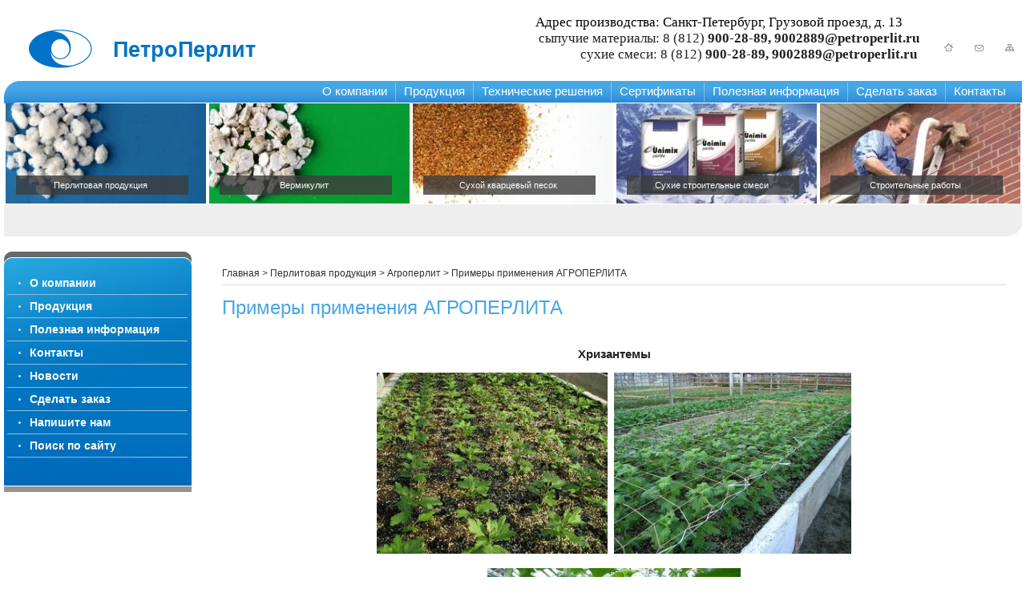

--- FILE ---
content_type: text/html; charset=utf-8
request_url: http://petroperl.ru/primery_primeneniya_agroperlita
body_size: 5748
content:
<!DOCTYPE html PUBLIC "-//W3C//DTD XHTML 1.0 Transitional//EN" "http://www.w3.org/TR/xhtml1/DTD/xhtml1-transitional.dtd">
<html xmlns="http://www.w3.org/1999/xhtml" xml:lang="en" lang="ru">
<head>
<link rel="icon" href="http://petroperl.ru/favicon.ico" type="image/x-icon" />
<link rel="shortcut icon" href="http://petroperl.ru/favicon.ico" type="image/x-icon" />
<meta name="robots" content="all"/>
<meta http-equiv="Content-Type" content="text/html; charset=UTF-8" />
<meta name="description" content="Примеры применения АГРОПЕРЛИТА" />
<meta name="keywords" content="Примеры применения АГРОПЕРЛИТА" />
<title>Примеры применения АГРОПЕРЛИТА</title>
<link href="/t/v7/images/styles.css" rel="stylesheet" type="text/css" />
<link rel="icon" href="/favicon.ico" type="image/x-icon" />
<link rel="shortcut icon" href="/favicon.ico" type="image/x-icon" />
<!-- 46b9544ffa2e5e73c3c971fe2ede35a5 -->
<script type='text/javascript' src='/shared/highslide-4.0.12/highslide.packed.js'></script>
<script type='text/javascript'>
hs.graphicsDir = '/shared/highslide-4.0.12/graphics/';
hs.outlineType = null;
hs.showCredits = false;
</script>
<script type='text/javascript' src='/shared/flowplayer/flowplayer-3.1.4.min.js'></script>

<link rel='stylesheet' type='text/css' href='http://oml.ru/shared/highslide/style1.css'/>
<!--[if IE 6]>
<link rel='stylesheet' type='text/css' href='/shared/highslide-4.0.12/highslide-ie6.css'/>
<![endif]-->
<link rel='stylesheet' href='/shared/s3/css/calendar.css' />
<script type='text/javascript' src='/shared/s3/js/cookie.js'></script>
<script type='text/javascript' src='/shared/s3/js/widgets.js'></script>
<script type='text/javascript' src='/shared/s3/js/calendar.packed.js'></script>
<script type="text/javascript"  src="/t/v7/images/no_cookies.js"></script>
<script type="text/javascript" src="/shared/s3/js/shop_pack_3.js"></script>
<script type="text/javascript" src="/t/v7/images/jquery1.4.3.min.js"></script>
<script type="text/javascript" src="/t/v7/images/shop_easing.js"></script>
<link href="/t/v7/images/styles_shop.css" rel="stylesheet"  type="text/css" />


<script type="text/javascript">    
    hs.captionId = 'the-caption';
    hs.outlineType = 'rounded-white';
    window.onload = function() {
    hs.preloadImages(5);
    }
</script>

<!--[if lte IE 6]>
<script type="text/javascript" src="/t/v7/images/DD_belatedPNG_0.0.8a-min.js"></script>
<script type="text/javascript">
    DD_belatedPNG.fix('.logo img, .pic_nad');
</script>
<link href="/t/v7/images/styles_ie.css" rel="stylesheet" type="text/css" />
<![endif]-->


<!--Google Analytics code-->

<script type="text/javascript">

  var _gaq = _gaq || [];
  _gaq.push(['_setAccount', 'UA-28240552-1']);
  _gaq.push(['_trackPageview']);

  (function() {
    var ga = document.createElement('script'); ga.type = 'text/javascript'; ga.async = true;
    ga.src = ('https:' == document.location.protocol ? 'https://ssl' : 'http://www') + '.google-analytics.com/ga.js';
    var s = document.getElementsByTagName('script')[0]; s.parentNode.insertBefore(ga, s);
  })();

</script>

<!--Google Analytics code-->

<!-- Yandex.Metrika counter -->

<script type="text/javascript">
var yaParams = {/*Здесь параметры визита*/};
</script>

<div style="display:none;"><script type="text/javascript">
(function(w, c) {
    (w[c] = w[c] || []).push(function() {
        try {
            w.yaCounter11774551 = new Ya.Metrika({id:11774551, enableAll: true, webvisor:true,params:window.yaParams||{ }});
        }
        catch(e) { }
    });
})(window, "yandex_metrika_callbacks");
</script></div>
<script src="//mc.yandex.ru/metrika/watch.js" type="text/javascript" defer="defer"></script>
<noscript><div><img src="//mc.yandex.ru/watch/11774551" style="position:absolute; left:-9999px;" alt="" /></div></noscript>

<!-- /Yandex.Metrika counter -->

</head>
<body>
<div id="wrapper"  style="background: #fff;" >
  <div class="top">
      <div class="top_in">
      <div itemscope itemtype="http://schema.org/LocalBusiness">
        <div style="position:absolute; top:30px; left:48px;"></div>
         <div class="logo"><span itemprop="name" class="topadr"><a href="http://petroperl.ru"><img src="/t/v7/images/logo1.png" alt="Продажа перлита и агровермикулита" /><span>ПетроПерлит</span></a></span></div>
            <div class="map"><a href="http://petroperl.ru"><img src="/t/v7/images/map_i1.gif" alt="" /></a><a href="mailto:3365027@mail.ru"><img src="/t/v7/images/map_i2.gif" alt="" /></a><a href="/karta-sayta"><img src="/t/v7/images/map_i3.gif" alt="" /></a></div>
            <div class="tel"><p><span style="font-family: 'times new roman', times; font-size: 12pt;">&nbsp;</span></p>

<div><span style="font-family: 'times new roman', times; font-size: 13pt; color: #000000;">Адрес производства: Санкт-Петербург, Грузовой проезд, д. 13</span></div>

<p><span style="font-family: 'times new roman', times; font-size: 13pt;">&nbsp;сыпучие материалы: 8 (812) <strong>900-28-89, 9002889@petroperlit.ru</strong></span></p>

<p><span style="font-family: 'times new roman', times; font-size: 13pt;">&nbsp;&nbsp;&nbsp;&nbsp;&nbsp;&nbsp;&nbsp;&nbsp;&nbsp;&nbsp;&nbsp; &nbsp; сухие смеси: 8 (812) <b>900-28-89, 9002889@petroperlit.ru</b></span></p>

<p><span style="font-family: 'times new roman', times; font-size: 13pt; color: #000000;">&nbsp; &nbsp; &nbsp; &nbsp; &nbsp; &nbsp; &nbsp; &nbsp; &nbsp; &nbsp; &nbsp; &nbsp; &nbsp; &nbsp; &nbsp;</span></p></div>
            <ul id="tmenu"><li><a href="http://petroperl.ru/kompaniya" >О компании</a></li><li><a href="http://petroperl.ru/produkciya" >Продукция</a></li><li><a href="/tehnicheskie-resheniya1" >Технические решения</a></li><li><a href="/sertifikat" >Сертификаты</a></li><li><a href="/poleznaya_informaciya" >Полезная информация</a></li><li><a href="/sdelat-zakaz" >Сделать заказ</a></li><li><a href="/kontakty" >Контакты</a></li></ul>
        </div>
    </div>
        
   
    <table class="mid">
  <tr>
        <td class="pic" style="background:url(/thumb/2/q53beiJRWu3Lo1hfpb3_Og/250r150/d/pic1.jpg) top center no-repeat" onclick="document.location='/perlitovaya_produkciya'" style="cursor:pointer;">
      <div class="pic_ram">
        <div class="pic_nad">Перлитовая продукция</div>
        </div>
    </td>
        <td class="pic" style="background:url(/thumb/2/AUbjJLiZpLUGFyTGXABZJg/250r150/d/pic2.jpg) top center no-repeat" onclick="document.location='/vermikulit'" style="cursor:pointer;">
      <div class="pic_ram">
        <div class="pic_nad">Вермикулит</div>
        </div>
    </td>
        <td class="pic" style="background:url(/thumb/2/y7-4G45yBx8h96YutU6x4Q/250r150/d/pic3.jpg) top center no-repeat" onclick="document.location='/suhoy_kvarcevyy_pesok'" style="cursor:pointer;">
      <div class="pic_ram">
        <div class="pic_nad">Сухой кварцевый песок</div>
        </div>
    </td>
        <td class="pic" style="background:url(/thumb/2/pxxKFCDGOU6HBX6JJnGWoQ/250r150/d/pic4.jpg) top center no-repeat" onclick="document.location='/suhie_stroitelnie_smesi'" style="cursor:pointer;">
      <div class="pic_ram">
        <div class="pic_nad">Сухие строительные смеси</div>
        </div>
    </td>
        <td class="pic" style="background:url(/thumb/2/avQ61zEGRgRWL9L_TZRftw/250r150/d/pic6.jpg) top center no-repeat" onclick="document.location='/stroitelnye_raboty'" style="cursor:pointer;">
      <div class="pic_ram">
        <div class="pic_nad">Строительные работы</div>
        </div>
    </td>
         </tr>
</table>
<div class="mid1_bg">
  <div class="mid1_l"></div>
</div>
  <table class="cont">
  <tr>
    <td class="l_c">
                              <div class="lm_bg">
           <ul id="lmenu">
                  <li><a href="/" ><span><strong>О компании</strong></span></a></li>
                      <li><a href="/produkciya" ><span><strong>Продукция</strong></span></a></li>
                      <li><a href="/poleznaya_informaciya" ><span><strong>Полезная информация</strong></span></a></li>
                      <li><a href="/kontakty" ><span><strong>Контакты</strong></span></a></li>
                      <li><a href="/novosti" ><span><strong>Новости</strong></span></a></li>
                      <li><a href="/zakaz" ><span><strong>Сделать заказ</strong></span></a></li>
                      <li><a href="/napishite-nam" ><span><strong>Напишите нам</strong></span></a></li>
                      <li><a href="/search" ><span><strong>Поиск по сайту</strong></span></a></li>
                    </ul>
        </div>        <div class="lm_b"><img src="/t/v7/images/lm_b.gif" alt="" /></div>                                
<div class="infor"><!-- Yandex.Metrika counter -->
<script type="text/javascript">
(function (d, w, c) {
    (w[c] = w[c] || []).push(function() {
        try {
            w.yaCounter20514820 = new Ya.Metrika({id:20514820,
                    clickmap:true,
                    trackLinks:true,
                    accurateTrackBounce:true});
        } catch(e) { }
    });

    var n = d.getElementsByTagName("script")[0],
        s = d.createElement("script"),
        f = function () { n.parentNode.insertBefore(s, n); };
    s.type = "text/javascript";
    s.async = true;
    s.src = (d.location.protocol == "https:" ? "https:" : "http:") + "//mc.yandex.ru/metrika/watch.js";

    if (w.opera == "[object Opera]") {
        d.addEventListener("DOMContentLoaded", f, false);
    } else { f(); }
})(document, window, "yandex_metrika_callbacks");
</script>
<noscript><div><img src="//mc.yandex.ru/watch/20514820" style="position:absolute; left:-9999px;" alt="" /></div></noscript>
<!-- /Yandex.Metrika counter --></div>
    </td>
    <td class="content">
      <div class="path"><a href="/">Главная</a> > <a href="/perlitovaya_produkciya">Перлитовая продукция</a>  > <a href="/agroperlit">Агроперлит</a>  > Примеры применения АГРОПЕРЛИТА</div>
                <h1>Примеры применения АГРОПЕРЛИТА</h1>   
<p align="center"><strong>Хризантемы</strong></p>
<p align="center"><strong><img height="226" width="288" src="/thumb/2/At8coVBrt-suvJsNiTcs8w/360r300/d/2_9.jpg" border="0" />&nbsp; <img height="226" width="296" src="/thumb/2/0H4BhW6Q-unCbp7Dl7_4Cg/360r300/d/3_7.jpg" border="0" /></strong></p>
<p align="center"><img height="232" width="316" src="/thumb/2/O-aGGCaNOW3wBb5PxcQu2g/360r300/d/image_10.jpg" border="0" /></p>
<p align="center"><strong>Фиалки</strong>&nbsp;</p>
<p align="center">&nbsp;<img height="237" width="316" src="/thumb/2/1iHm27U2PdaTUWm1_4TLtA/360r300/d/image_11.jpg" align="center" border="0" title="&quot;align&quot;:&quot;center&quot;" /></p>
<p align="center"><strong>Розы</strong></p>
<p align="center"><img height="240" width="320" src="/thumb/2/hWMY0O9XT_YDvulvUe-E8g/360r300/d/image_12.jpg" border="0" />&nbsp;</p>
<p align="center"><strong>Томаты</strong></p>
<p align="center"><img height="240" width="320" src="/thumb/2/YiQclrW3vvqtltKJt5IQmw/360r300/d/image_13.jpg" border="0" />&nbsp;</p>
<strong><a href="/agroperlit">
<p align="center"><strong>&lt;&lt; Агроперлит</strong></p>
</a></strong>




</td>
	  </tr>
</table>

	<div id="cleaner"></div>
<div id="bot">
	<ul id="bmenu"><li><a href="http://petroperl.ru/kompaniya" >О компании</a></li><li class="line"><img src="/t/v7/images/bmenu_line.gif" alt="" /></li><li><a href="http://petroperl.ru/produkciya" >Продукция</a></li><li class="line"><img src="/t/v7/images/bmenu_line.gif" alt="" /></li><li><a href="/tehnicheskie-resheniya1" >Технические решения</a></li><li class="line"><img src="/t/v7/images/bmenu_line.gif" alt="" /></li><li><a href="/sertifikat" >Сертификаты</a></li><li class="line"><img src="/t/v7/images/bmenu_line.gif" alt="" /></li><li><a href="/poleznaya_informaciya" >Полезная информация</a></li><li class="line"><img src="/t/v7/images/bmenu_line.gif" alt="" /></li><li><a href="/sdelat-zakaz" >Сделать заказ</a></li><li class="line"><img src="/t/v7/images/bmenu_line.gif" alt="" /></li><li><a href="/kontakty" >Контакты</a></li></ul>
<div style="float:left;">
<a href="http://vk.com/petroperlit" alt="Группа в контакте" title="Группа в контакте" target="_blank"><img src="/t/images/vk1.png" alt="Группа в контакте" /></a>
<a href="http://www.facebook.com/pages/%D0%9F%D0%B5%D1%82%D1%80%D0%BE%D0%9F%D0%B5%D1%80%D0%BB%D0%B8%D1%82/402463083183031" alt="Группа в facebook" title="Группа в facebook" target="_blank"><img src="/t/images/fb1.png" alt="Группа в facebook" /></a>
<a href="https://twitter.com/PetroPerlit" alt="Twitter" title="Twitter" target="_blank"><img src="/t/images/tw1.png" alt="Twitter" /></a>
</div>
                        <a href="http://dfaktor.ru/" title="Продвижение сайтов"></a>
            <div class="sitemap"><a href="/karta-sayta">карта сайта</a></div>
<div class="copyright" style="right: 370px;">
<div itemscope itemtype="http://schema.org/LocalBusiness">
<span itemprop="name">ООО "ПетроПерлит"</span>
<div itemprop="address" itemscope itemtype="http://schema.org/PostalAddress">
<span itemprop="addressLocality">Санкт-Петербург</span>,
<span itemprop="streetAddress"> Грузовой проезд, д. 13</span>
</div>
</div>
</div>            
           
 <div class="copyright">
   <div style="text-align:center; margin-top:-13px;"><!-- Yandex.Metrika informer -->
<a href="https://metrika.yandex.ru/stat/?id=26400660&amp;from=informer"
target="_blank" rel="nofollow"><img src="//bs.yandex.ru/informer/26400660/2_1_4320FFFF_2300EBFF_0_pageviews"
style="width:80px; height:31px; border:0;" alt="Яндекс.Метрика" title="Яндекс.Метрика: данные за сегодня (просмотры)" onclick="try{Ya.Metrika.informer({i:this,id:26400660,lang:'ru'});return false}catch(e){}"/></a>
<!-- /Yandex.Metrika informer -->

<!-- Yandex.Metrika counter -->
<script type="text/javascript">
(function (d, w, c) {
    (w[c] = w[c] || []).push(function() {
        try {
            w.yaCounter26400660 = new Ya.Metrika({id:26400660,
                    clickmap:true,
                    trackLinks:true,
                    accurateTrackBounce:true});
        } catch(e) { }
    });

    var n = d.getElementsByTagName("script")[0],
        s = d.createElement("script"),
        f = function () { n.parentNode.insertBefore(s, n); };
    s.type = "text/javascript";
    s.async = true;
    s.src = (d.location.protocol == "https:" ? "https:" : "http:") + "//mc.yandex.ru/metrika/watch.js";

    if (w.opera == "[object Opera]") {
        d.addEventListener("DOMContentLoaded", f, false);
    } else { f(); }
})(document, window, "yandex_metrika_callbacks");
</script>
<noscript><div><img src="//mc.yandex.ru/watch/26400660" style="position:absolute; left:-9999px;" alt="" /></div></noscript>
<!-- /Yandex.Metrika counter -->

<!--LiveInternet counter--><script type="text/javascript"><!--
document.write("<a href='//www.liveinternet.ru/click' "+
"target=_blank><img src='//counter.yadro.ru/hit?t14.11;r"+
escape(document.referrer)+((typeof(screen)=="undefined")?"":
";s"+screen.width+"*"+screen.height+"*"+(screen.colorDepth?
screen.colorDepth:screen.pixelDepth))+";u"+escape(document.URL)+
";"+Math.random()+
"' alt='' title='LiveInternet: показано число просмотров за 24"+
" часа, посетителей за 24 часа и за сегодня' "+
"border='0' width='88' height='31'><\/a>")
//--></script><!--/LiveInternet-->
<!--__INFO2026-01-21 01:24:56INFO__-->
</div>
   
<noindex>
            <span style='font-size:14px;' class='copyright'><!--noindex-->Компания Мегагрупп: <span style="text-decoration:underline; cursor: pointer;" onclick="javascript:window.open('https://megagr'+'oup.ru/base_shop?utm_referrer='+location.hostname)" class="copyright">разработка интернет-магазинов</span><!--/noindex--></span></noindex></div>
            <div class="st_name">&copy; 2010 ООО ПетроПерлит</div>
</div></div>

<!-- u.l. -->

<!-- assets.bottom -->
<!-- </noscript></script></style> -->
<script src="/my/s3/js/site.min.js?1768977519" ></script>
<script src="/my/s3/js/site/defender.min.js?1768977519" ></script>
<script src="https://cp.onicon.ru/loader/5416781d72d22caa3a00003a.js" data-auto async></script>
<script >/*<![CDATA[*/
var megacounter_key="27002be098e9b9feac02d853aa4abdad";
(function(d){
    var s = d.createElement("script");
    s.src = "//counter.megagroup.ru/loader.js?"+new Date().getTime();
    s.async = true;
    d.getElementsByTagName("head")[0].appendChild(s);
})(document);
/*]]>*/</script>
<script >/*<![CDATA[*/
$ite.start({"sid":180207,"vid":180875,"aid":12085,"stid":4,"cp":21,"active":true,"domain":"petroperl.ru","lang":"ru","trusted":false,"debug":false,"captcha":3});
/*]]>*/</script>
<!-- /assets.bottom -->
</body>
</html>

--- FILE ---
content_type: text/css
request_url: http://petroperl.ru/t/v7/images/styles.css
body_size: 3727
content:
@charset "utf-8";
/* CSS Document */

html, body {
  margin:0px;
  padding:0px;
  position:relative;
  height:100%; min-width:970px;
  
  
}

body {
  text-align:left;
  background:url(bg_l_r.gif) 5px top repeat-y #ffffff;
  font-family:Arial Narrow, helvetica; font-size:15px;
  color:#212121;
  padding:0 5px
  }

a {
  color: #44a7e4; outline-style:none;
  text-decoration:none;
}
a:hover {
  color: #44a7e4;
  text-decoration:underline;
}

a img           { border-color:#000 }

.path { font-size:12px; color:#2f2f2f; padding:0 0 7px; border-bottom:1px solid #dfdfdf; margin:0 0 14px}
.path a {color:#2f2f2f; text-decoration:none}
.path a:hover{color:#2f2f2f; text-decoration:underline}

div.page_name {  color:#45a7e4; font-family:"Arial Narrow", Helvetica, sans-serif; font-size:24px; padding:0 0 20px 0; margin:0; text-transform:none; font-weight:normal;  }
h1 { color:#45a7e4; font-family:"Arial Narrow", Helvetica, sans-serif; font-size:24px; padding:0 0 20px 0; margin:0; text-transform:none; font-weight:normal; }

h2,h3,h4,h5,h6 { margin:0px; padding:0; color:#45a7e4; font-family:"Arial Narrow", Helvetica, sans-serif;}
h2 { font-size:22px}
h3 { font-size:20px}
h4 { font-size:18px}
h5,h6 { font-size:16px}





.thumb              {color:#000000}

/* main
-------------------------------*/
#wrapper {
  height:auto !important;
  height:100%;
  min-height:100%;
  margin:0 0 -108px 0; 
  background:url(bg_l_r.gif) top right repeat-y
  }
  
#cleaner {clear:both; height:108px}


.cl {clear:both; font-size:0; line-height:0}


/* header
-------------------------------*/
div.top {
    /*height:129px;*/
    background:url(top_bg.gif) top left repeat-x;
  }

div.top_in {
    height:129px;
    background: url(top_l.gif) top left no-repeat;
  }


div.logo {
height: 66px;
    left: 36px;
    line-height: 66px;
    position: absolute;
    top: 29px;
  }
 .topadr span {
    position: absolute;
font-size: 20pt;
padding-left: 20px;
}
div.logo img {border:none}

div.map {
    position:absolute;
    top:54px;
    right:15px;
    width:115px;
    text-align:right
    }

div.map img {border:none}
div.map a {margin:0 0 0 27px}

div.tel {
    position:absolute;
    right:133px;
 }
div.tel p {margin:0}

#tmenu {margin:0;padding:101px 10px 0 0;list-style:none; height:27px; float:right}
  #tmenu li {padding:0 0 0 1px;margin:0; float:left; background:url(tmenu_line.gif) left no-repeat}
    #tmenu li a {text-decoration:none;outline-style:none;color:#ffffff; display:block; float:left; height:23px; padding:4px 10px 0 10px}
    #tmenu li a:hover {color:#393939;text-decoration:none; background:url(tmenu_bg.gif) top left repeat-x}
    #tmenu li:first-child {background:none}
    
table.mid {border-collapse:collapse;border:none;padding:0px; border-spacing:0;width:100%; margin:0; height:125px}
table.mid td { vertical-align:top;border-collapse:collapse;padding:0;border:none;border-spacing:0; margin:0; height:125px;}
table.mid td.pic1 {background:url(pic1.jpg) top left no-repeat #8c504b;}
table.mid td.pic2 {background:url(pic2.jpg) top left no-repeat #275198}
table.mid td.pic3 {background:url(pic3.jpg) top left no-repeat #354e27}
table.mid td.pic4 {background:url(pic4.jpg) top left no-repeat #ffffff}
table.mid td.pic5 {background:url(pic5.jpg) top left no-repeat #000000}
table.mid td.pic6 {background:url(pic6.jpg) top left no-repeat #000000}

div.pic_ram {
    height:125px;
    text-align:right;
    position:relative;
    
    width: 250px;
    margin: 0 auto;
  }
div.pic_ram img {position:relative; z-index:2}

div.pic_nad {
    position:absolute;
    top:90px;
    right:50%;
    left: 5%;
    
    font-size:11px;
    color:#ffffff;
    line-height:24px;
    text-align:center;
    *width:81%;
    *width: auto;
    padding:0 3px 0 0;
	margin-right: -41%;
    background:url(pic_nad.png) repeat
  }
  
div.pic_nad1 {
    position:absolute;
    top:120px;
    right:0;
    font-size:18px;
    color:#ffffff;
    line-height:24px;
    text-align:right;
    width:200px;
    padding:0 17px 0 0;
    background:url(pic_nad.png) repeat
  }

div.mid1_bg {
    height:60px;
    background: url(mid_bg.gif) top left repeat-x
  }
div.mid1_l {
    height:60px;
    background:url(mid1_l.gif) top right no-repeat
  }
  
div.t_bg1{
    height:175px;
    background:url(t_bg1.jpg) top left repeat-x
  }
div.t_l1 {
    height:175px;
    background:url(t_l1.jpg) top left no-repeat
  }
div.t_r1 {
    height:175px;
    background:url(t_r1.jpg) top right no-repeat;
  }
  
div.nad1 {
    margin:0 auto;
    width:400px;
    padding:75px 0 0 292px;
    font-size:28px;
    color:#eac8c5;
    text-align:center
  }
  
div.t_bg2{
    height:175px;
    background:url(t_bg2.jpg) top left repeat-x
  }
div.t_l2 {
    height:175px;
    background:url(t_l2.jpg) top left no-repeat
  }
div.t_r2 {
    height:175px;
    background:url(t_r2.jpg) top right no-repeat;
  }
  
div.nad2 {
    margin:0 auto;
    width:400px;
    padding:75px 0 0 292px;
    font-size:28px;
    color:#d6eac5;
    text-align:center
  }
  
div.t_bg3{
    height:175px;
    background:url(t_bg3.jpg) top left repeat-x
  }
div.t_l3 {
    height:175px;
    background:url(t_l3.jpg) top left no-repeat
  }
div.t_r3 {
    height:175px;
    background:url(t_r3.jpg) top right no-repeat;
  }
  
div.nad3 {
    margin:0 auto;
    width:400px;
    padding:75px 0 0 292px;
    font-size:28px;
    color:#c5dcea;
    text-align:center
  }
    
/* content
-------------------------------*/
table.cont {border-collapse:collapse;border:none;padding:0px; border-spacing:0;width:100%; margin:0;}
table.cont td.l_c {width:234px; vertical-align:top;border-collapse:collapse;padding:0;border:none;border-spacing:0; margin:0; }
table.cont td.r_c {width:236px; vertical-align:top;border-collapse:collapse;padding:0;border:none;border-spacing:0; margin:0;}
table.cont td.content { padding:20px 20px 30px 38px; vertical-align:top;border-collapse:collapse;border:none;border-spacing:0; margin:0; }

div.lm_bg {
    background:url(lm_bg.jpg) top left repeat-y
  }
  

#lmenu {padding:25px 3px 35px 1px; margin:0; list-style:none;  background:url(lm_t.jpg) top left no-repeat}
#lmenu li {padding:0 0 1px; margin:0; font-size:0; line-height:0; background: url(lmenu_line.gif) bottom center no-repeat}
#lmenu li a {display:block; color:#fbfbfb; text-decoration:none; padding-top:2px; width:230px;}
#lmenu li a span {display:block; padding-bottom:2px; width:230px;}
#lmenu li a span strong {display:block; font-size:14px; line-height:normal; background: url(lmenu_i_n.gif) 17px center no-repeat; padding:4px 10px 4px 31px; cursor:pointer; width:189px;}
#lmenu li a:hover {background: url(lmenu_t.gif) top left no-repeat; color:#1e1e1e; text-decoration:none}
#lmenu li a:hover span {background:url(lmenu_b.gif) bottom left no-repeat}
#lmenu li a:hover span strong {background: url(lmenu_i_o.gif) 17px center no-repeat;}


#lmenu2 {padding:25px 3px 35px 1px; margin:0; list-style:none;  background:url(lm_t.jpg) top left no-repeat}
#lmenu2 li {padding:0 0 1px; margin:0; font-size:0; line-height:0; background: url(lmenu_line.gif) bottom center no-repeat}
#lmenu2 li a {display:block; color:#fbfbfb; text-decoration:none; padding-top:2px; width:230px;}
#lmenu2 li a span {display:block; padding-bottom:2px; width:230px;}
#lmenu2 li a span strong {display:block; font-size:14px; line-height:normal; background: url(lmenu_i_n.gif) 17px center no-repeat; padding:4px 10px 4px 31px; cursor:pointer; width:189px;}
#lmenu2 li a:hover {background: url(lmenu_t.gif) top left no-repeat; color:#1e1e1e; text-decoration:none}
#lmenu2 li a:hover span {background:url(lmenu_b.gif) bottom left no-repeat}
#lmenu2 li a:hover span strong {background: url(lmenu_i_o.gif) 17px center no-repeat;}

#lmenu2 li.sub {background:none; padding:3px 0 3px 10px;}
#lmenu2 li.sub a {color:#fff; text-decoration:none; width:auto; padding:0; font-size:14px; line-height:normal;}
#lmenu2 li.sub a:hover {color:#fff; text-decoration:underline; background:none;}


div.lm_b {
    height:10px;
    padding:0 0 20px;
  }

div.news_tit {
    height:27px;
    padding:6px 0 0 13px;
    background:url(news_tit.jpg) top left no-repeat;
    font-size:20px;
    color:#ffffff;
  }

div.news {
    color:#424242;
    padding:23px 12px 20px 13px;
    font-size:12px;
  }

  
div.news div.date {
    float:left;
    font:normal 32px Arial, Helvetica, sans-serif;
    color:#3e3e3e;
    text-align:center;
  }
div.news div.date span {
    font-size:11px;
  }

div.news div.anonce {
      margin:0 0 0 56px;
      padding:0 0 15px;
  }
  
div.news  div.line {height:1px; font-size:0; line-height:0; clear:both; padding:5px 0 10px 0}

div.news a {color:#3e3e3e; text-decoration:underline}
div.news a:hover {color:#3e3e3e; text-decoration:none}

.search {
    background:url(search_bg.jpg) top left no-repeat;
    height:49px;
    padding:0 0 0 14px
  }
.search img {
    float:left;
    padding:0px;
    margin:0px
  }
  form.search1 {background:url(search.gif) top left no-repeat; width:217px; height:23px; padding:0 0 0 6px; margin:0;}
  
  input.isearch {
    float:left;border:none;
    padding:1px 0 0 0;margin:0px;
    width:177px;height:20px;
    background:transparent;
    font:normal 11px Tahoma, Geneva, sans-serif;
    color:#686868}
  input.button {
    float:left;border:none;
    cursor:pointer;width:40px;
    height:21px;
    background:url(search_button.gif) top left no-repeat}


div.infor {
    text-align:center;
    padding:20px 0
  }



/* footer
-------------------------------*/
#bot {
    height:108px;
    background:url(bot_bg.jpg) top left repeat-x;
    position:relative;

    
  }

div.title {
    padding:49px 0 0 0;
    font-size:9px;
    color:#e4e4e4;
    text-align:center
  }

div.copyright {
    position:absolute;
    top:54px;
    right:7px;
    font:normal 11px Arial, Helvetica, sans-serif;
    color:#a2d7ff;

  }
div.copyright a, div.copyright a:hover { color:#fdfdfd; text-decoration:underline;}

div.st_name {
    position:absolute;
    top:73px;
    left:113px;
    font:normal 11px Arial, Helvetica, sans-serif;
    color:#e4e4e4;
  }

#bmenu {margin:0;padding:10px 0 0 0; list-style:none; height:36px; font-size:11px; text-transform:uppercase}
  #bmenu li {padding:0;margin:0; float:left;}
    #bmenu li a {text-decoration:none;outline-style:none;color:#ffffff; display:block; height:18px; float:left; padding:18px 10px 0 10px;}
    #bmenu li a:hover {color:#ffffff;text-decoration:underline; background:url(bmenu_i.gif) top center no-repeat}
    #bmenu li.line {  width:1px; height:36px;}
    

div.sitemap { background:url(sitemap.gif) left no-repeat; font:normal 10px Arial, Helvetica, sans-serif;  padding:0 0 0 17px; position:absolute; top:73px; left:14px; width:75px}
div.sitemap a {color:#d3e6f7; text-decoration:none}
div.sitemap a:hover {color:#d3e6f7; text-decoration:underline}


/* tables */

table.table0 { border-collapse:collapse;}
table.table0 td { padding:5px; border: none}


table.table1 { border-collapse:collapse;}
table.table1 tr:hover {background: none}
table.table1 td { padding:2px; border: 1px solid #1d1d1d;}


table.table2 { border-collapse:collapse;}
table.table2 tr:hover {background: none}
table.table2 td { padding:5px; border: 1px solid #1d1d1d;}
table.table2 th { padding:8px 5px; border: 1px solid #1d1d1d; background-color:#1d1d1d; color:#fff; text-align:left;}

table.table3 { border-collapse:collapse; font-size:10px;}
table.table3 tr:hover {background: none}
table.table3 td { padding:1px; border: 1px solid #1d1d1d;}

/* category */

div.categ_tit {
    padding:0 0 10px 20px;
    font-size:20px;
    color:#0e0e0e;
    
  }

#categ {margin:0;padding:0 0 20px 20px; list-style:none; }
  #categ li {padding:0;margin:0 0 3px; }
  #categ li.f {font:bold 12px Tahoma, Geneva, sans-serif; padding:5px 0}
    #categ li.f a {text-decoration:none;color:#0e0e0e; }
    #categ li.f a:hover {color:#0e0e0e;text-decoration:underline;  }
          
  #categ li.se {font:normal 12px Tahoma, Geneva, sans-serif; padding:4px 0 4px 0; }
    #categ li.se a {text-decoration:none;color:#0069b9}
    #categ li.se a:hover {color:#0069b9;text-decoration:underline; }
    
/* shop_cart */


#cart {
    height:115px;
    background:url(cart.jpg) top left no-repeat;
    padding:46px 0 0 87px;
    font-size:12px;
    color:#505050;
    
  }
#cart div.cart_in { border-bottom:1px solid #c2c2c2; margin:0 24px 0 0}
#cart p {margin:0}
#cart span.ctotal span {font-size:18px; font-weight:bold; color:#313232;}
#cart span.ctotal strong{font-size:11px; font-weight:bold;  color:#313232}

#cart a {color:#44a7e5; text-decoration:underline;}
#cart a:hover {color:#44a7e5; text-decoration:none;}

/* calc */

#calc table{ width:100%; border:1px solid #333; border-collapse:collapse; border-spacing:0;}
#calc table td {border:1px solid #333; padding:2px; font:normal 11px Verdana, Geneva, sans-serif;}
#calc table td.head { font:bold 15px Verdana, Geneva, sans-serif; padding:5px; text-align:center; background:#0f89cc; color:#fff;}
#summ_smesi,#summ_smesi_2,#summ_smesi_3,#summ_smesi_4,#summ_smesi_5,#summ_smesi_6 {background:#a8635e; color:#fff;}
#calc table tr.calc_total td {background:#C30; font:bold 15px Verdana, Geneva, sans-serif; padding:5px; color:#fff;}
.print_button {background:#C30; color:#fff; border:2px solid #000; font-size:20px; margin:10px 15px; cursor:pointer;}
.toptop{

}
.topadr{
font-size: 14pt;
font-weight: bold;
color: #2385d2;
}
.topadr a{
color: #0174c1;
}

.f_form b {font-weight: normal;}


table.table0 td p { margin:0px; padding:0px;}
table.table1 td p { margin:0px; padding:0px;}
table.table2 td p { margin:0px; padding:0px;}

--- FILE ---
content_type: text/javascript
request_url: http://counter.megagroup.ru/27002be098e9b9feac02d853aa4abdad.js?r=&s=1280*720*24&u=http%3A%2F%2Fpetroperl.ru%2Fprimery_primeneniya_agroperlita&t=%D0%9F%D1%80%D0%B8%D0%BC%D0%B5%D1%80%D1%8B%20%D0%BF%D1%80%D0%B8%D0%BC%D0%B5%D0%BD%D0%B5%D0%BD%D0%B8%D1%8F%20%D0%90%D0%93%D0%A0%D0%9E%D0%9F%D0%95%D0%A0%D0%9B%D0%98%D0%A2%D0%90&fv=0,0&en=1&rld=0&fr=0&callback=_sntnl1768988883989&1768988883989
body_size: 196
content:
//:1
_sntnl1768988883989({date:"Wed, 21 Jan 2026 09:48:04 GMT", res:"1"})